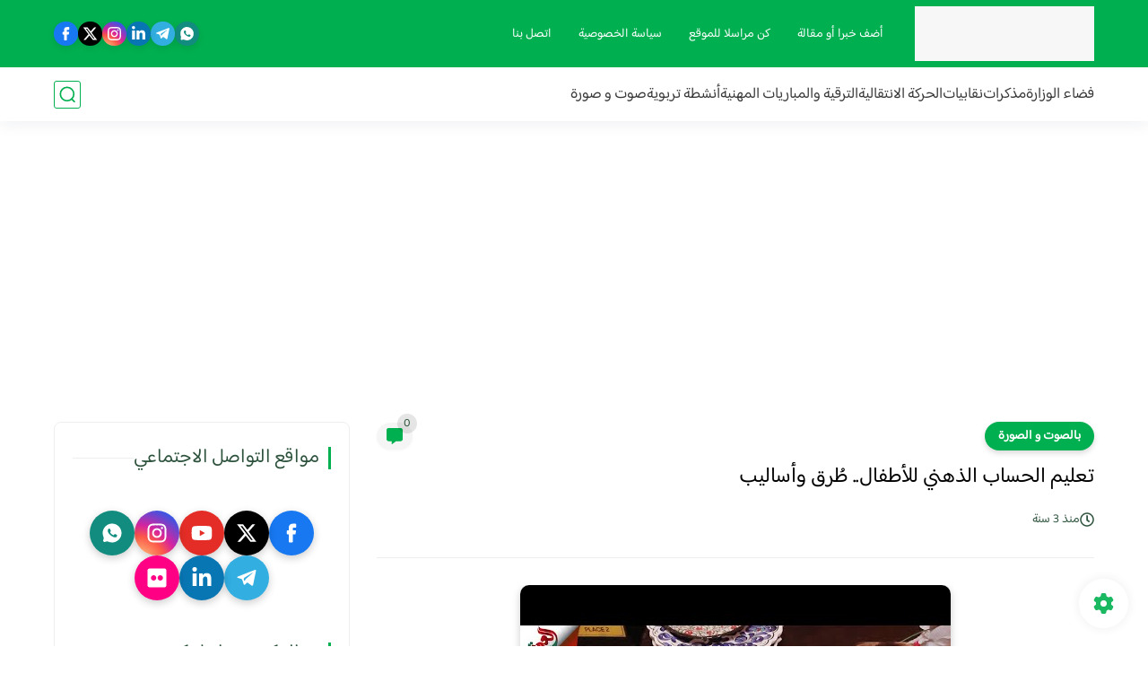

--- FILE ---
content_type: text/html; charset=utf-8
request_url: https://www.google.com/recaptcha/api2/aframe
body_size: 267
content:
<!DOCTYPE HTML><html><head><meta http-equiv="content-type" content="text/html; charset=UTF-8"></head><body><script nonce="EegUpVwlpmRIJZw51mVnnQ">/** Anti-fraud and anti-abuse applications only. See google.com/recaptcha */ try{var clients={'sodar':'https://pagead2.googlesyndication.com/pagead/sodar?'};window.addEventListener("message",function(a){try{if(a.source===window.parent){var b=JSON.parse(a.data);var c=clients[b['id']];if(c){var d=document.createElement('img');d.src=c+b['params']+'&rc='+(localStorage.getItem("rc::a")?sessionStorage.getItem("rc::b"):"");window.document.body.appendChild(d);sessionStorage.setItem("rc::e",parseInt(sessionStorage.getItem("rc::e")||0)+1);localStorage.setItem("rc::h",'1769779642761');}}}catch(b){}});window.parent.postMessage("_grecaptcha_ready", "*");}catch(b){}</script></body></html>